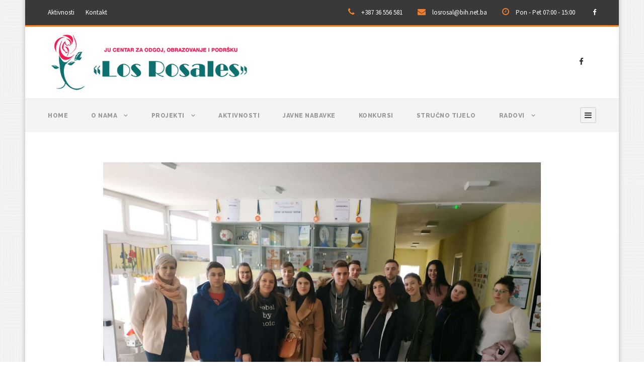

--- FILE ---
content_type: text/html; charset=UTF-8
request_url: https://los-rosales.com/clanovi-mreze-vijeca-ucenika-hnk-u-posjeti-centru/
body_size: 67591
content:
<!DOCTYPE html>
<html lang="en-US" class="no-js">
<head>
	<meta charset="UTF-8">
	<meta name="viewport" content="width=device-width, initial-scale=1">
	<link rel="profile" href="https://gmpg.org/xfn/11">
	<link rel="pingback" href="https://los-rosales.com/xmlrpc.php">
	<title>Članovi Mreže vijeća učenika HNK u posjeti Centru &#8211; Los Rosales</title>
<meta name='robots' content='max-image-preview:large' />
<link rel='dns-prefetch' href='//maps.google.com' />
<link rel='dns-prefetch' href='//fonts.googleapis.com' />
<link rel="alternate" type="application/rss+xml" title="Los Rosales &raquo; Feed" href="https://los-rosales.com/feed/" />
<link rel="alternate" type="application/rss+xml" title="Los Rosales &raquo; Comments Feed" href="https://los-rosales.com/comments/feed/" />
<link rel="alternate" title="oEmbed (JSON)" type="application/json+oembed" href="https://los-rosales.com/wp-json/oembed/1.0/embed?url=https%3A%2F%2Flos-rosales.com%2Fclanovi-mreze-vijeca-ucenika-hnk-u-posjeti-centru%2F" />
<link rel="alternate" title="oEmbed (XML)" type="text/xml+oembed" href="https://los-rosales.com/wp-json/oembed/1.0/embed?url=https%3A%2F%2Flos-rosales.com%2Fclanovi-mreze-vijeca-ucenika-hnk-u-posjeti-centru%2F&#038;format=xml" />
<style id='wp-img-auto-sizes-contain-inline-css' type='text/css'>
img:is([sizes=auto i],[sizes^="auto," i]){contain-intrinsic-size:3000px 1500px}
/*# sourceURL=wp-img-auto-sizes-contain-inline-css */
</style>
<style id='wp-emoji-styles-inline-css' type='text/css'>

	img.wp-smiley, img.emoji {
		display: inline !important;
		border: none !important;
		box-shadow: none !important;
		height: 1em !important;
		width: 1em !important;
		margin: 0 0.07em !important;
		vertical-align: -0.1em !important;
		background: none !important;
		padding: 0 !important;
	}
/*# sourceURL=wp-emoji-styles-inline-css */
</style>
<style id='wp-block-library-inline-css' type='text/css'>
:root{--wp-block-synced-color:#7a00df;--wp-block-synced-color--rgb:122,0,223;--wp-bound-block-color:var(--wp-block-synced-color);--wp-editor-canvas-background:#ddd;--wp-admin-theme-color:#007cba;--wp-admin-theme-color--rgb:0,124,186;--wp-admin-theme-color-darker-10:#006ba1;--wp-admin-theme-color-darker-10--rgb:0,107,160.5;--wp-admin-theme-color-darker-20:#005a87;--wp-admin-theme-color-darker-20--rgb:0,90,135;--wp-admin-border-width-focus:2px}@media (min-resolution:192dpi){:root{--wp-admin-border-width-focus:1.5px}}.wp-element-button{cursor:pointer}:root .has-very-light-gray-background-color{background-color:#eee}:root .has-very-dark-gray-background-color{background-color:#313131}:root .has-very-light-gray-color{color:#eee}:root .has-very-dark-gray-color{color:#313131}:root .has-vivid-green-cyan-to-vivid-cyan-blue-gradient-background{background:linear-gradient(135deg,#00d084,#0693e3)}:root .has-purple-crush-gradient-background{background:linear-gradient(135deg,#34e2e4,#4721fb 50%,#ab1dfe)}:root .has-hazy-dawn-gradient-background{background:linear-gradient(135deg,#faaca8,#dad0ec)}:root .has-subdued-olive-gradient-background{background:linear-gradient(135deg,#fafae1,#67a671)}:root .has-atomic-cream-gradient-background{background:linear-gradient(135deg,#fdd79a,#004a59)}:root .has-nightshade-gradient-background{background:linear-gradient(135deg,#330968,#31cdcf)}:root .has-midnight-gradient-background{background:linear-gradient(135deg,#020381,#2874fc)}:root{--wp--preset--font-size--normal:16px;--wp--preset--font-size--huge:42px}.has-regular-font-size{font-size:1em}.has-larger-font-size{font-size:2.625em}.has-normal-font-size{font-size:var(--wp--preset--font-size--normal)}.has-huge-font-size{font-size:var(--wp--preset--font-size--huge)}.has-text-align-center{text-align:center}.has-text-align-left{text-align:left}.has-text-align-right{text-align:right}.has-fit-text{white-space:nowrap!important}#end-resizable-editor-section{display:none}.aligncenter{clear:both}.items-justified-left{justify-content:flex-start}.items-justified-center{justify-content:center}.items-justified-right{justify-content:flex-end}.items-justified-space-between{justify-content:space-between}.screen-reader-text{border:0;clip-path:inset(50%);height:1px;margin:-1px;overflow:hidden;padding:0;position:absolute;width:1px;word-wrap:normal!important}.screen-reader-text:focus{background-color:#ddd;clip-path:none;color:#444;display:block;font-size:1em;height:auto;left:5px;line-height:normal;padding:15px 23px 14px;text-decoration:none;top:5px;width:auto;z-index:100000}html :where(.has-border-color){border-style:solid}html :where([style*=border-top-color]){border-top-style:solid}html :where([style*=border-right-color]){border-right-style:solid}html :where([style*=border-bottom-color]){border-bottom-style:solid}html :where([style*=border-left-color]){border-left-style:solid}html :where([style*=border-width]){border-style:solid}html :where([style*=border-top-width]){border-top-style:solid}html :where([style*=border-right-width]){border-right-style:solid}html :where([style*=border-bottom-width]){border-bottom-style:solid}html :where([style*=border-left-width]){border-left-style:solid}html :where(img[class*=wp-image-]){height:auto;max-width:100%}:where(figure){margin:0 0 1em}html :where(.is-position-sticky){--wp-admin--admin-bar--position-offset:var(--wp-admin--admin-bar--height,0px)}@media screen and (max-width:600px){html :where(.is-position-sticky){--wp-admin--admin-bar--position-offset:0px}}

/*# sourceURL=wp-block-library-inline-css */
</style><style id='global-styles-inline-css' type='text/css'>
:root{--wp--preset--aspect-ratio--square: 1;--wp--preset--aspect-ratio--4-3: 4/3;--wp--preset--aspect-ratio--3-4: 3/4;--wp--preset--aspect-ratio--3-2: 3/2;--wp--preset--aspect-ratio--2-3: 2/3;--wp--preset--aspect-ratio--16-9: 16/9;--wp--preset--aspect-ratio--9-16: 9/16;--wp--preset--color--black: #000000;--wp--preset--color--cyan-bluish-gray: #abb8c3;--wp--preset--color--white: #ffffff;--wp--preset--color--pale-pink: #f78da7;--wp--preset--color--vivid-red: #cf2e2e;--wp--preset--color--luminous-vivid-orange: #ff6900;--wp--preset--color--luminous-vivid-amber: #fcb900;--wp--preset--color--light-green-cyan: #7bdcb5;--wp--preset--color--vivid-green-cyan: #00d084;--wp--preset--color--pale-cyan-blue: #8ed1fc;--wp--preset--color--vivid-cyan-blue: #0693e3;--wp--preset--color--vivid-purple: #9b51e0;--wp--preset--gradient--vivid-cyan-blue-to-vivid-purple: linear-gradient(135deg,rgb(6,147,227) 0%,rgb(155,81,224) 100%);--wp--preset--gradient--light-green-cyan-to-vivid-green-cyan: linear-gradient(135deg,rgb(122,220,180) 0%,rgb(0,208,130) 100%);--wp--preset--gradient--luminous-vivid-amber-to-luminous-vivid-orange: linear-gradient(135deg,rgb(252,185,0) 0%,rgb(255,105,0) 100%);--wp--preset--gradient--luminous-vivid-orange-to-vivid-red: linear-gradient(135deg,rgb(255,105,0) 0%,rgb(207,46,46) 100%);--wp--preset--gradient--very-light-gray-to-cyan-bluish-gray: linear-gradient(135deg,rgb(238,238,238) 0%,rgb(169,184,195) 100%);--wp--preset--gradient--cool-to-warm-spectrum: linear-gradient(135deg,rgb(74,234,220) 0%,rgb(151,120,209) 20%,rgb(207,42,186) 40%,rgb(238,44,130) 60%,rgb(251,105,98) 80%,rgb(254,248,76) 100%);--wp--preset--gradient--blush-light-purple: linear-gradient(135deg,rgb(255,206,236) 0%,rgb(152,150,240) 100%);--wp--preset--gradient--blush-bordeaux: linear-gradient(135deg,rgb(254,205,165) 0%,rgb(254,45,45) 50%,rgb(107,0,62) 100%);--wp--preset--gradient--luminous-dusk: linear-gradient(135deg,rgb(255,203,112) 0%,rgb(199,81,192) 50%,rgb(65,88,208) 100%);--wp--preset--gradient--pale-ocean: linear-gradient(135deg,rgb(255,245,203) 0%,rgb(182,227,212) 50%,rgb(51,167,181) 100%);--wp--preset--gradient--electric-grass: linear-gradient(135deg,rgb(202,248,128) 0%,rgb(113,206,126) 100%);--wp--preset--gradient--midnight: linear-gradient(135deg,rgb(2,3,129) 0%,rgb(40,116,252) 100%);--wp--preset--font-size--small: 13px;--wp--preset--font-size--medium: 20px;--wp--preset--font-size--large: 36px;--wp--preset--font-size--x-large: 42px;--wp--preset--spacing--20: 0.44rem;--wp--preset--spacing--30: 0.67rem;--wp--preset--spacing--40: 1rem;--wp--preset--spacing--50: 1.5rem;--wp--preset--spacing--60: 2.25rem;--wp--preset--spacing--70: 3.38rem;--wp--preset--spacing--80: 5.06rem;--wp--preset--shadow--natural: 6px 6px 9px rgba(0, 0, 0, 0.2);--wp--preset--shadow--deep: 12px 12px 50px rgba(0, 0, 0, 0.4);--wp--preset--shadow--sharp: 6px 6px 0px rgba(0, 0, 0, 0.2);--wp--preset--shadow--outlined: 6px 6px 0px -3px rgb(255, 255, 255), 6px 6px rgb(0, 0, 0);--wp--preset--shadow--crisp: 6px 6px 0px rgb(0, 0, 0);}:where(.is-layout-flex){gap: 0.5em;}:where(.is-layout-grid){gap: 0.5em;}body .is-layout-flex{display: flex;}.is-layout-flex{flex-wrap: wrap;align-items: center;}.is-layout-flex > :is(*, div){margin: 0;}body .is-layout-grid{display: grid;}.is-layout-grid > :is(*, div){margin: 0;}:where(.wp-block-columns.is-layout-flex){gap: 2em;}:where(.wp-block-columns.is-layout-grid){gap: 2em;}:where(.wp-block-post-template.is-layout-flex){gap: 1.25em;}:where(.wp-block-post-template.is-layout-grid){gap: 1.25em;}.has-black-color{color: var(--wp--preset--color--black) !important;}.has-cyan-bluish-gray-color{color: var(--wp--preset--color--cyan-bluish-gray) !important;}.has-white-color{color: var(--wp--preset--color--white) !important;}.has-pale-pink-color{color: var(--wp--preset--color--pale-pink) !important;}.has-vivid-red-color{color: var(--wp--preset--color--vivid-red) !important;}.has-luminous-vivid-orange-color{color: var(--wp--preset--color--luminous-vivid-orange) !important;}.has-luminous-vivid-amber-color{color: var(--wp--preset--color--luminous-vivid-amber) !important;}.has-light-green-cyan-color{color: var(--wp--preset--color--light-green-cyan) !important;}.has-vivid-green-cyan-color{color: var(--wp--preset--color--vivid-green-cyan) !important;}.has-pale-cyan-blue-color{color: var(--wp--preset--color--pale-cyan-blue) !important;}.has-vivid-cyan-blue-color{color: var(--wp--preset--color--vivid-cyan-blue) !important;}.has-vivid-purple-color{color: var(--wp--preset--color--vivid-purple) !important;}.has-black-background-color{background-color: var(--wp--preset--color--black) !important;}.has-cyan-bluish-gray-background-color{background-color: var(--wp--preset--color--cyan-bluish-gray) !important;}.has-white-background-color{background-color: var(--wp--preset--color--white) !important;}.has-pale-pink-background-color{background-color: var(--wp--preset--color--pale-pink) !important;}.has-vivid-red-background-color{background-color: var(--wp--preset--color--vivid-red) !important;}.has-luminous-vivid-orange-background-color{background-color: var(--wp--preset--color--luminous-vivid-orange) !important;}.has-luminous-vivid-amber-background-color{background-color: var(--wp--preset--color--luminous-vivid-amber) !important;}.has-light-green-cyan-background-color{background-color: var(--wp--preset--color--light-green-cyan) !important;}.has-vivid-green-cyan-background-color{background-color: var(--wp--preset--color--vivid-green-cyan) !important;}.has-pale-cyan-blue-background-color{background-color: var(--wp--preset--color--pale-cyan-blue) !important;}.has-vivid-cyan-blue-background-color{background-color: var(--wp--preset--color--vivid-cyan-blue) !important;}.has-vivid-purple-background-color{background-color: var(--wp--preset--color--vivid-purple) !important;}.has-black-border-color{border-color: var(--wp--preset--color--black) !important;}.has-cyan-bluish-gray-border-color{border-color: var(--wp--preset--color--cyan-bluish-gray) !important;}.has-white-border-color{border-color: var(--wp--preset--color--white) !important;}.has-pale-pink-border-color{border-color: var(--wp--preset--color--pale-pink) !important;}.has-vivid-red-border-color{border-color: var(--wp--preset--color--vivid-red) !important;}.has-luminous-vivid-orange-border-color{border-color: var(--wp--preset--color--luminous-vivid-orange) !important;}.has-luminous-vivid-amber-border-color{border-color: var(--wp--preset--color--luminous-vivid-amber) !important;}.has-light-green-cyan-border-color{border-color: var(--wp--preset--color--light-green-cyan) !important;}.has-vivid-green-cyan-border-color{border-color: var(--wp--preset--color--vivid-green-cyan) !important;}.has-pale-cyan-blue-border-color{border-color: var(--wp--preset--color--pale-cyan-blue) !important;}.has-vivid-cyan-blue-border-color{border-color: var(--wp--preset--color--vivid-cyan-blue) !important;}.has-vivid-purple-border-color{border-color: var(--wp--preset--color--vivid-purple) !important;}.has-vivid-cyan-blue-to-vivid-purple-gradient-background{background: var(--wp--preset--gradient--vivid-cyan-blue-to-vivid-purple) !important;}.has-light-green-cyan-to-vivid-green-cyan-gradient-background{background: var(--wp--preset--gradient--light-green-cyan-to-vivid-green-cyan) !important;}.has-luminous-vivid-amber-to-luminous-vivid-orange-gradient-background{background: var(--wp--preset--gradient--luminous-vivid-amber-to-luminous-vivid-orange) !important;}.has-luminous-vivid-orange-to-vivid-red-gradient-background{background: var(--wp--preset--gradient--luminous-vivid-orange-to-vivid-red) !important;}.has-very-light-gray-to-cyan-bluish-gray-gradient-background{background: var(--wp--preset--gradient--very-light-gray-to-cyan-bluish-gray) !important;}.has-cool-to-warm-spectrum-gradient-background{background: var(--wp--preset--gradient--cool-to-warm-spectrum) !important;}.has-blush-light-purple-gradient-background{background: var(--wp--preset--gradient--blush-light-purple) !important;}.has-blush-bordeaux-gradient-background{background: var(--wp--preset--gradient--blush-bordeaux) !important;}.has-luminous-dusk-gradient-background{background: var(--wp--preset--gradient--luminous-dusk) !important;}.has-pale-ocean-gradient-background{background: var(--wp--preset--gradient--pale-ocean) !important;}.has-electric-grass-gradient-background{background: var(--wp--preset--gradient--electric-grass) !important;}.has-midnight-gradient-background{background: var(--wp--preset--gradient--midnight) !important;}.has-small-font-size{font-size: var(--wp--preset--font-size--small) !important;}.has-medium-font-size{font-size: var(--wp--preset--font-size--medium) !important;}.has-large-font-size{font-size: var(--wp--preset--font-size--large) !important;}.has-x-large-font-size{font-size: var(--wp--preset--font-size--x-large) !important;}
/*# sourceURL=global-styles-inline-css */
</style>

<style id='classic-theme-styles-inline-css' type='text/css'>
/*! This file is auto-generated */
.wp-block-button__link{color:#fff;background-color:#32373c;border-radius:9999px;box-shadow:none;text-decoration:none;padding:calc(.667em + 2px) calc(1.333em + 2px);font-size:1.125em}.wp-block-file__button{background:#32373c;color:#fff;text-decoration:none}
/*# sourceURL=/wp-includes/css/classic-themes.min.css */
</style>
<link rel='stylesheet' id='contact-form-7-css' href='https://los-rosales.com/wp-content/plugins/contact-form-7/includes/css/styles.css?ver=6.1.2' type='text/css' media='all' />
<link rel='stylesheet' id='gdlr-core-google-font-css' href='https://fonts.googleapis.com/css?family=Raleway%3A100%2C100italic%2C200%2C200italic%2C300%2C300italic%2Cregular%2Citalic%2C500%2C500italic%2C600%2C600italic%2C700%2C700italic%2C800%2C800italic%2C900%2C900italic%7CSource+Sans+Pro%3A200%2C200italic%2C300%2C300italic%2Cregular%2Citalic%2C600%2C600italic%2C700%2C700italic%2C900%2C900italic&#038;subset=latin%2Clatin-ext%2Ccyrillic%2Ccyrillic-ext%2Cgreek%2Cgreek-ext%2Cvietnamese&#038;ver=6.9' type='text/css' media='all' />
<link rel='stylesheet' id='font-awesome-css' href='https://los-rosales.com/wp-content/plugins/goodlayers-core/plugins/fontawesome/font-awesome.css?ver=6.9' type='text/css' media='all' />
<link rel='stylesheet' id='elegant-font-css' href='https://los-rosales.com/wp-content/plugins/goodlayers-core/plugins/elegant/elegant-font.css?ver=6.9' type='text/css' media='all' />
<link rel='stylesheet' id='gdlr-core-plugin-css' href='https://los-rosales.com/wp-content/plugins/goodlayers-core/plugins/style.css?ver=1759821732' type='text/css' media='all' />
<link rel='stylesheet' id='gdlr-core-page-builder-css' href='https://los-rosales.com/wp-content/plugins/goodlayers-core/include/css/page-builder.css?ver=6.9' type='text/css' media='all' />
<link rel='stylesheet' id='rs-plugin-settings-css' href='https://los-rosales.com/wp-content/plugins/revslider/public/assets/css/rs6.css?ver=6.4.3' type='text/css' media='all' />
<style id='rs-plugin-settings-inline-css' type='text/css'>
#rs-demo-id {}
/*# sourceURL=rs-plugin-settings-inline-css */
</style>
<link rel='stylesheet' id='wpgmp-frontend-css' href='https://los-rosales.com/wp-content/plugins/wp-google-map-plugin/assets/css/wpgmp_all_frontend.css?ver=4.8.5' type='text/css' media='all' />
<link rel='stylesheet' id='infinite-style-core-css' href='https://los-rosales.com/wp-content/themes/infinite/css/style-core.css?ver=6.9' type='text/css' media='all' />
<link rel='stylesheet' id='infinite-custom-style-css' href='https://los-rosales.com/wp-content/uploads/gdlr-style-custom.css?1759821732&#038;ver=6.9' type='text/css' media='all' />
<link rel='stylesheet' id='infinite-child-theme-style-css' href='https://los-rosales.com/wp-content/themes/infinite-child/style.css?ver=6.9' type='text/css' media='all' />
<script type="text/javascript" src="https://los-rosales.com/wp-includes/js/jquery/jquery.min.js?ver=3.7.1" id="jquery-core-js"></script>
<script type="text/javascript" src="https://los-rosales.com/wp-includes/js/jquery/jquery-migrate.min.js?ver=3.4.1" id="jquery-migrate-js"></script>
<script type="text/javascript" src="https://los-rosales.com/wp-content/plugins/revslider/public/assets/js/rbtools.min.js?ver=6.4.3" id="tp-tools-js"></script>
<script type="text/javascript" src="https://los-rosales.com/wp-content/plugins/revslider/public/assets/js/rs6.min.js?ver=6.4.3" id="revmin-js"></script>
<link rel="https://api.w.org/" href="https://los-rosales.com/wp-json/" /><link rel="alternate" title="JSON" type="application/json" href="https://los-rosales.com/wp-json/wp/v2/posts/3119" /><link rel="EditURI" type="application/rsd+xml" title="RSD" href="https://los-rosales.com/xmlrpc.php?rsd" />
<meta name="generator" content="WordPress 6.9" />
<link rel="canonical" href="https://los-rosales.com/clanovi-mreze-vijeca-ucenika-hnk-u-posjeti-centru/" />
<link rel='shortlink' href='https://los-rosales.com/?p=3119' />
<meta name="generator" content="Powered by Slider Revolution 6.4.3 - responsive, Mobile-Friendly Slider Plugin for WordPress with comfortable drag and drop interface." />
<script type="text/javascript">function setREVStartSize(e){
			//window.requestAnimationFrame(function() {				 
				window.RSIW = window.RSIW===undefined ? window.innerWidth : window.RSIW;	
				window.RSIH = window.RSIH===undefined ? window.innerHeight : window.RSIH;	
				try {								
					var pw = document.getElementById(e.c).parentNode.offsetWidth,
						newh;
					pw = pw===0 || isNaN(pw) ? window.RSIW : pw;
					e.tabw = e.tabw===undefined ? 0 : parseInt(e.tabw);
					e.thumbw = e.thumbw===undefined ? 0 : parseInt(e.thumbw);
					e.tabh = e.tabh===undefined ? 0 : parseInt(e.tabh);
					e.thumbh = e.thumbh===undefined ? 0 : parseInt(e.thumbh);
					e.tabhide = e.tabhide===undefined ? 0 : parseInt(e.tabhide);
					e.thumbhide = e.thumbhide===undefined ? 0 : parseInt(e.thumbhide);
					e.mh = e.mh===undefined || e.mh=="" || e.mh==="auto" ? 0 : parseInt(e.mh,0);		
					if(e.layout==="fullscreen" || e.l==="fullscreen") 						
						newh = Math.max(e.mh,window.RSIH);					
					else{					
						e.gw = Array.isArray(e.gw) ? e.gw : [e.gw];
						for (var i in e.rl) if (e.gw[i]===undefined || e.gw[i]===0) e.gw[i] = e.gw[i-1];					
						e.gh = e.el===undefined || e.el==="" || (Array.isArray(e.el) && e.el.length==0)? e.gh : e.el;
						e.gh = Array.isArray(e.gh) ? e.gh : [e.gh];
						for (var i in e.rl) if (e.gh[i]===undefined || e.gh[i]===0) e.gh[i] = e.gh[i-1];
											
						var nl = new Array(e.rl.length),
							ix = 0,						
							sl;					
						e.tabw = e.tabhide>=pw ? 0 : e.tabw;
						e.thumbw = e.thumbhide>=pw ? 0 : e.thumbw;
						e.tabh = e.tabhide>=pw ? 0 : e.tabh;
						e.thumbh = e.thumbhide>=pw ? 0 : e.thumbh;					
						for (var i in e.rl) nl[i] = e.rl[i]<window.RSIW ? 0 : e.rl[i];
						sl = nl[0];									
						for (var i in nl) if (sl>nl[i] && nl[i]>0) { sl = nl[i]; ix=i;}															
						var m = pw>(e.gw[ix]+e.tabw+e.thumbw) ? 1 : (pw-(e.tabw+e.thumbw)) / (e.gw[ix]);					
						newh =  (e.gh[ix] * m) + (e.tabh + e.thumbh);
					}				
					if(window.rs_init_css===undefined) window.rs_init_css = document.head.appendChild(document.createElement("style"));					
					document.getElementById(e.c).height = newh+"px";
					window.rs_init_css.innerHTML += "#"+e.c+"_wrapper { height: "+newh+"px }";				
				} catch(e){
					console.log("Failure at Presize of Slider:" + e)
				}					   
			//});
		  };</script>
</head>

<body class="wp-singular post-template-default single single-post postid-3119 single-format-standard wp-theme-infinite wp-child-theme-infinite-child gdlr-core-body infinite-body infinite-body-front infinite-boxed infinite-boxed-border infinite-background-pattern  infinite-with-sticky-navigation  infinite-blog-style-1  infinite-blockquote-style-1 gdlr-core-link-to-lightbox" data-home-url="https://los-rosales.com/" >
<div class="infinite-mobile-header-wrap" ><div class="infinite-mobile-header infinite-header-background infinite-style-slide infinite-sticky-mobile-navigation " id="infinite-mobile-header" ><div class="infinite-mobile-header-container infinite-container clearfix" ><div class="infinite-logo  infinite-item-pdlr"><div class="infinite-logo-inner"><a class="" href="https://los-rosales.com/" ><img src="https://los-rosales.com/wp-content/uploads/2025/10/logo.png" alt="" width="512" height="145" title="logo" /></a></div></div><div class="infinite-mobile-menu-right" ><div class="infinite-mobile-menu" ><a class="infinite-mm-menu-button infinite-mobile-menu-button infinite-mobile-button-hamburger-with-border" href="#infinite-mobile-menu" ><i class="fa fa-bars" ></i></a><div class="infinite-mm-menu-wrap infinite-navigation-font" id="infinite-mobile-menu" data-slide="right" ><ul id="menu-main-navigation" class="m-menu"><li class="menu-item menu-item-type-post_type menu-item-object-page menu-item-home menu-item-1284"><a href="https://los-rosales.com/">Home</a></li>
<li class="menu-item menu-item-type-post_type menu-item-object-page menu-item-has-children menu-item-1422"><a href="https://los-rosales.com/o-nama/">O nama</a>
<ul class="sub-menu">
	<li class="menu-item menu-item-type-custom menu-item-object-custom menu-item-has-children menu-item-1562"><a href="#">Sadržaji</a>
	<ul class="sub-menu">
		<li class="menu-item menu-item-type-post_type menu-item-object-page menu-item-1599"><a href="https://los-rosales.com/vrtic-kolibri/">Vrtić Kolibri</a></li>
		<li class="menu-item menu-item-type-post_type menu-item-object-page menu-item-1563"><a href="https://los-rosales.com/osnovna-skola/">Osnovna škola</a></li>
		<li class="menu-item menu-item-type-post_type menu-item-object-page menu-item-has-children menu-item-1601"><a href="https://los-rosales.com/radionice/">Radionice</a>
		<ul class="sub-menu">
			<li class="menu-item menu-item-type-post_type menu-item-object-page menu-item-1605"><a href="https://los-rosales.com/radionice/radionica-duga/">Radionica Duga</a></li>
			<li class="menu-item menu-item-type-post_type menu-item-object-page menu-item-1606"><a href="https://los-rosales.com/radionice/radionica-amfora/">Radionica Amfora</a></li>
			<li class="menu-item menu-item-type-post_type menu-item-object-page menu-item-1604"><a href="https://los-rosales.com/radionice/radionica-maslacak/">Radionica Maslačak</a></li>
			<li class="menu-item menu-item-type-post_type menu-item-object-page menu-item-1603"><a href="https://los-rosales.com/radionice/radionica-oaza/">Radionica Oaza</a></li>
			<li class="menu-item menu-item-type-post_type menu-item-object-page menu-item-1602"><a href="https://los-rosales.com/radionice/radionica-ruza/">Radionica Ruža</a></li>
		</ul>
</li>
		<li class="menu-item menu-item-type-post_type menu-item-object-page menu-item-1600"><a href="https://los-rosales.com/rezidentni-smjestaj-liman/">Rezidentni smještaj Liman</a></li>
	</ul>
</li>
	<li class="menu-item menu-item-type-post_type menu-item-object-page menu-item-1465"><a href="https://los-rosales.com/o-nama/bankovni-racuni/">Bankovni računi</a></li>
	<li class="menu-item menu-item-type-post_type menu-item-object-page menu-item-1464"><a href="https://los-rosales.com/o-nama/misija-i-vizija-centra/">Misija i vizija Centra</a></li>
	<li class="menu-item menu-item-type-post_type menu-item-object-page menu-item-1463"><a href="https://los-rosales.com/o-nama/zadaci-u-radu-centra/">Zadaci u radu Centra</a></li>
	<li class="menu-item menu-item-type-post_type menu-item-object-page menu-item-1462"><a href="https://los-rosales.com/o-nama/ciljevi-rada-centra/">Ciljevi rada Centra</a></li>
	<li class="menu-item menu-item-type-post_type menu-item-object-page menu-item-1444"><a href="https://los-rosales.com/roditeljski-kutak/">Roditelji</a></li>
	<li class="menu-item menu-item-type-post_type menu-item-object-page menu-item-1425"><a href="https://los-rosales.com/kontakt/">Kontakt</a></li>
</ul>
</li>
<li class="menu-item menu-item-type-post_type menu-item-object-page menu-item-has-children menu-item-4932"><a href="https://los-rosales.com/projekti/">Projekti</a>
<ul class="sub-menu">
	<li class="menu-item menu-item-type-taxonomy menu-item-object-category menu-item-4995"><a href="https://los-rosales.com/category/inclusive-play/">Inclusive play</a></li>
</ul>
</li>
<li class="menu-item menu-item-type-post_type menu-item-object-page menu-item-1452"><a href="https://los-rosales.com/aktivnosti-centra/">Aktivnosti</a></li>
<li class="menu-item menu-item-type-post_type menu-item-object-page menu-item-4818"><a href="https://los-rosales.com/javne-nabavke/">Javne nabavke</a></li>
<li class="menu-item menu-item-type-post_type menu-item-object-page menu-item-4819"><a href="https://los-rosales.com/konkursi/">Konkursi</a></li>
<li class="menu-item menu-item-type-post_type menu-item-object-page menu-item-7967"><a href="https://los-rosales.com/strucno-tijelo/">Stručno tijelo</a></li>
<li class="menu-item menu-item-type-post_type menu-item-object-page menu-item-has-children menu-item-1487"><a href="https://los-rosales.com/radovi-korisnika/">Radovi</a>
<ul class="sub-menu">
	<li class="menu-item menu-item-type-post_type menu-item-object-page menu-item-1663"><a href="https://los-rosales.com/radovi-korisnika/radovi-iz-radionice/">Radovi iz radionice</a></li>
	<li class="menu-item menu-item-type-post_type menu-item-object-page menu-item-1662"><a href="https://los-rosales.com/radovi-korisnika/radovi-iz-skole/">Radovi iz škole</a></li>
</ul>
</li>
</ul></div></div></div></div></div></div><div class="infinite-body-outer-wrapper ">
		<div class="infinite-body-wrapper clearfix ">
	<div class="infinite-top-bar" ><div class="infinite-top-bar-background" ></div><div class="infinite-top-bar-container infinite-container " ><div class="infinite-top-bar-container-inner clearfix" ><div class="infinite-top-bar-left infinite-item-pdlr"><div class="infinite-top-bar-left-text"><a href="http://los-rosales.com/aktivnosti-centra/" style="margin-right: 19px;">Aktivnosti</a> <a href="http://los-rosales.com/kontakt/" style="margin-right: 19px;">Kontakt</a></div></div><div class="infinite-top-bar-right infinite-item-pdlr"><div class="infinite-top-bar-right-text"><i class="fa fa-phone" style="font-size: 16px ;color: #ef7f2c ;margin-right: 10px ;"  ></i> +387 36 556 581 <i class="fa fa-envelope" style="font-size: 16px ;color: #ef7f2c ;margin-left: 27px ;margin-right: 10px ;"  ></i> losrosal@bih.net.ba <i class="fa fa-clock-o" style="font-size: 16px ;color: #ef7f2c ;margin-left: 27px ;margin-right: 10px ;"  ></i> Pon - Pet 07:00 - 15:00</div><div class="infinite-top-bar-right-social" ><a href="https://www.facebook.com/Centar-za-djecu-i-omladinu-sa-posebnim-potrebama-Los-Rosales-221429971324769/" target="_blank" class="infinite-top-bar-social-icon" title="facebook" ><i class="fa fa-facebook" ></i></a></div></div></div></div></div>	
<header class="infinite-header-wrap infinite-header-style-bar infinite-header-background  infinite-style-left" >
	<div class="infinite-header-container clearfix  infinite-container">
		<div class="infinite-header-container-inner">
		<div class="infinite-logo  infinite-item-pdlr"><div class="infinite-logo-inner"><a class="" href="https://los-rosales.com/" ><img src="https://los-rosales.com/wp-content/uploads/2025/10/logo.png" alt="" width="512" height="145" title="logo" /></a></div></div><div class="infinite-logo-right-text infinite-item-pdlr" ><a href="https://www.facebook.com/Centar-za-djecu-i-omladinu-sa-posebnim-potrebama-Los-Rosales-221429971324769/" target="_blank" ><i class="fa fa-facebook" style="font-size: 15px ;color: #2c2c2c ;margin-right: 25px ;"  ></i></a>
</div>		</div>
	</div>
</header><!-- header -->
<div class="infinite-navigation-bar-wrap  infinite-style-solid infinite-sticky-navigation infinite-sticky-navigation-height infinite-style-left infinite-style-slide" >
	<div class="infinite-navigation-background" ></div>
	<div class="infinite-navigation-container clearfix  infinite-container">
				<div class="infinite-navigation infinite-item-pdlr clearfix infinite-navigation-submenu-indicator " >
		<div class="infinite-main-menu" id="infinite-main-menu" ><ul id="menu-main-navigation-1" class="sf-menu"><li  class="menu-item menu-item-type-post_type menu-item-object-page menu-item-home menu-item-1284 infinite-normal-menu"><a href="https://los-rosales.com/">Home</a></li>
<li  class="menu-item menu-item-type-post_type menu-item-object-page menu-item-has-children menu-item-1422 infinite-normal-menu"><a href="https://los-rosales.com/o-nama/" class="sf-with-ul-pre">O nama</a>
<ul class="sub-menu">
	<li  class="menu-item menu-item-type-custom menu-item-object-custom menu-item-has-children menu-item-1562" data-size="60"><a href="#" class="sf-with-ul-pre">Sadržaji</a>
	<ul class="sub-menu">
		<li  class="menu-item menu-item-type-post_type menu-item-object-page menu-item-1599"><a href="https://los-rosales.com/vrtic-kolibri/">Vrtić Kolibri</a></li>
		<li  class="menu-item menu-item-type-post_type menu-item-object-page menu-item-1563"><a href="https://los-rosales.com/osnovna-skola/">Osnovna škola</a></li>
		<li  class="menu-item menu-item-type-post_type menu-item-object-page menu-item-has-children menu-item-1601"><a href="https://los-rosales.com/radionice/" class="sf-with-ul-pre">Radionice</a>
		<ul class="sub-menu">
			<li  class="menu-item menu-item-type-post_type menu-item-object-page menu-item-1605"><a href="https://los-rosales.com/radionice/radionica-duga/">Radionica Duga</a></li>
			<li  class="menu-item menu-item-type-post_type menu-item-object-page menu-item-1606"><a href="https://los-rosales.com/radionice/radionica-amfora/">Radionica Amfora</a></li>
			<li  class="menu-item menu-item-type-post_type menu-item-object-page menu-item-1604"><a href="https://los-rosales.com/radionice/radionica-maslacak/">Radionica Maslačak</a></li>
			<li  class="menu-item menu-item-type-post_type menu-item-object-page menu-item-1603"><a href="https://los-rosales.com/radionice/radionica-oaza/">Radionica Oaza</a></li>
			<li  class="menu-item menu-item-type-post_type menu-item-object-page menu-item-1602"><a href="https://los-rosales.com/radionice/radionica-ruza/">Radionica Ruža</a></li>
		</ul>
</li>
		<li  class="menu-item menu-item-type-post_type menu-item-object-page menu-item-1600"><a href="https://los-rosales.com/rezidentni-smjestaj-liman/">Rezidentni smještaj Liman</a></li>
	</ul>
</li>
	<li  class="menu-item menu-item-type-post_type menu-item-object-page menu-item-1465" data-size="60"><a href="https://los-rosales.com/o-nama/bankovni-racuni/">Bankovni računi</a></li>
	<li  class="menu-item menu-item-type-post_type menu-item-object-page menu-item-1464" data-size="60"><a href="https://los-rosales.com/o-nama/misija-i-vizija-centra/">Misija i vizija Centra</a></li>
	<li  class="menu-item menu-item-type-post_type menu-item-object-page menu-item-1463" data-size="60"><a href="https://los-rosales.com/o-nama/zadaci-u-radu-centra/">Zadaci u radu Centra</a></li>
	<li  class="menu-item menu-item-type-post_type menu-item-object-page menu-item-1462" data-size="60"><a href="https://los-rosales.com/o-nama/ciljevi-rada-centra/">Ciljevi rada Centra</a></li>
	<li  class="menu-item menu-item-type-post_type menu-item-object-page menu-item-1444" data-size="60"><a href="https://los-rosales.com/roditeljski-kutak/">Roditelji</a></li>
	<li  class="menu-item menu-item-type-post_type menu-item-object-page menu-item-1425" data-size="60"><a href="https://los-rosales.com/kontakt/">Kontakt</a></li>
</ul>
</li>
<li  class="menu-item menu-item-type-post_type menu-item-object-page menu-item-has-children menu-item-4932 infinite-normal-menu"><a href="https://los-rosales.com/projekti/" class="sf-with-ul-pre">Projekti</a>
<ul class="sub-menu">
	<li  class="menu-item menu-item-type-taxonomy menu-item-object-category menu-item-4995" data-size="60"><a href="https://los-rosales.com/category/inclusive-play/">Inclusive play</a></li>
</ul>
</li>
<li  class="menu-item menu-item-type-post_type menu-item-object-page menu-item-1452 infinite-normal-menu"><a href="https://los-rosales.com/aktivnosti-centra/">Aktivnosti</a></li>
<li  class="menu-item menu-item-type-post_type menu-item-object-page menu-item-4818 infinite-normal-menu"><a href="https://los-rosales.com/javne-nabavke/">Javne nabavke</a></li>
<li  class="menu-item menu-item-type-post_type menu-item-object-page menu-item-4819 infinite-normal-menu"><a href="https://los-rosales.com/konkursi/">Konkursi</a></li>
<li  class="menu-item menu-item-type-post_type menu-item-object-page menu-item-7967 infinite-normal-menu"><a href="https://los-rosales.com/strucno-tijelo/">Stručno tijelo</a></li>
<li  class="menu-item menu-item-type-post_type menu-item-object-page menu-item-has-children menu-item-1487 infinite-normal-menu"><a href="https://los-rosales.com/radovi-korisnika/" class="sf-with-ul-pre">Radovi</a>
<ul class="sub-menu">
	<li  class="menu-item menu-item-type-post_type menu-item-object-page menu-item-1663" data-size="60"><a href="https://los-rosales.com/radovi-korisnika/radovi-iz-radionice/">Radovi iz radionice</a></li>
	<li  class="menu-item menu-item-type-post_type menu-item-object-page menu-item-1662" data-size="60"><a href="https://los-rosales.com/radovi-korisnika/radovi-iz-skole/">Radovi iz škole</a></li>
</ul>
</li>
</ul><div class="infinite-navigation-slide-bar  infinite-navigation-slide-bar-style-1"  id="infinite-navigation-slide-bar" ></div></div><div class="infinite-main-menu-right-wrap clearfix " ><div class="infinite-main-menu-right" ><a class="infinite-mm-menu-button infinite-right-menu-button infinite-top-menu-button infinite-mobile-button-hamburger-with-border" href="#infinite-right-menu" ><i class="fa fa-bars" ></i></a><div class="infinite-mm-menu-wrap infinite-navigation-font" id="infinite-right-menu" data-slide="right" ><ul id="menu-main-navigation-2" class="m-menu"><li class="menu-item menu-item-type-post_type menu-item-object-page menu-item-home menu-item-1284"><a href="https://los-rosales.com/">Home</a></li>
<li class="menu-item menu-item-type-post_type menu-item-object-page menu-item-has-children menu-item-1422"><a href="https://los-rosales.com/o-nama/">O nama</a>
<ul class="sub-menu">
	<li class="menu-item menu-item-type-custom menu-item-object-custom menu-item-has-children menu-item-1562"><a href="#">Sadržaji</a>
	<ul class="sub-menu">
		<li class="menu-item menu-item-type-post_type menu-item-object-page menu-item-1599"><a href="https://los-rosales.com/vrtic-kolibri/">Vrtić Kolibri</a></li>
		<li class="menu-item menu-item-type-post_type menu-item-object-page menu-item-1563"><a href="https://los-rosales.com/osnovna-skola/">Osnovna škola</a></li>
		<li class="menu-item menu-item-type-post_type menu-item-object-page menu-item-has-children menu-item-1601"><a href="https://los-rosales.com/radionice/">Radionice</a>
		<ul class="sub-menu">
			<li class="menu-item menu-item-type-post_type menu-item-object-page menu-item-1605"><a href="https://los-rosales.com/radionice/radionica-duga/">Radionica Duga</a></li>
			<li class="menu-item menu-item-type-post_type menu-item-object-page menu-item-1606"><a href="https://los-rosales.com/radionice/radionica-amfora/">Radionica Amfora</a></li>
			<li class="menu-item menu-item-type-post_type menu-item-object-page menu-item-1604"><a href="https://los-rosales.com/radionice/radionica-maslacak/">Radionica Maslačak</a></li>
			<li class="menu-item menu-item-type-post_type menu-item-object-page menu-item-1603"><a href="https://los-rosales.com/radionice/radionica-oaza/">Radionica Oaza</a></li>
			<li class="menu-item menu-item-type-post_type menu-item-object-page menu-item-1602"><a href="https://los-rosales.com/radionice/radionica-ruza/">Radionica Ruža</a></li>
		</ul>
</li>
		<li class="menu-item menu-item-type-post_type menu-item-object-page menu-item-1600"><a href="https://los-rosales.com/rezidentni-smjestaj-liman/">Rezidentni smještaj Liman</a></li>
	</ul>
</li>
	<li class="menu-item menu-item-type-post_type menu-item-object-page menu-item-1465"><a href="https://los-rosales.com/o-nama/bankovni-racuni/">Bankovni računi</a></li>
	<li class="menu-item menu-item-type-post_type menu-item-object-page menu-item-1464"><a href="https://los-rosales.com/o-nama/misija-i-vizija-centra/">Misija i vizija Centra</a></li>
	<li class="menu-item menu-item-type-post_type menu-item-object-page menu-item-1463"><a href="https://los-rosales.com/o-nama/zadaci-u-radu-centra/">Zadaci u radu Centra</a></li>
	<li class="menu-item menu-item-type-post_type menu-item-object-page menu-item-1462"><a href="https://los-rosales.com/o-nama/ciljevi-rada-centra/">Ciljevi rada Centra</a></li>
	<li class="menu-item menu-item-type-post_type menu-item-object-page menu-item-1444"><a href="https://los-rosales.com/roditeljski-kutak/">Roditelji</a></li>
	<li class="menu-item menu-item-type-post_type menu-item-object-page menu-item-1425"><a href="https://los-rosales.com/kontakt/">Kontakt</a></li>
</ul>
</li>
<li class="menu-item menu-item-type-post_type menu-item-object-page menu-item-has-children menu-item-4932"><a href="https://los-rosales.com/projekti/">Projekti</a>
<ul class="sub-menu">
	<li class="menu-item menu-item-type-taxonomy menu-item-object-category menu-item-4995"><a href="https://los-rosales.com/category/inclusive-play/">Inclusive play</a></li>
</ul>
</li>
<li class="menu-item menu-item-type-post_type menu-item-object-page menu-item-1452"><a href="https://los-rosales.com/aktivnosti-centra/">Aktivnosti</a></li>
<li class="menu-item menu-item-type-post_type menu-item-object-page menu-item-4818"><a href="https://los-rosales.com/javne-nabavke/">Javne nabavke</a></li>
<li class="menu-item menu-item-type-post_type menu-item-object-page menu-item-4819"><a href="https://los-rosales.com/konkursi/">Konkursi</a></li>
<li class="menu-item menu-item-type-post_type menu-item-object-page menu-item-7967"><a href="https://los-rosales.com/strucno-tijelo/">Stručno tijelo</a></li>
<li class="menu-item menu-item-type-post_type menu-item-object-page menu-item-has-children menu-item-1487"><a href="https://los-rosales.com/radovi-korisnika/">Radovi</a>
<ul class="sub-menu">
	<li class="menu-item menu-item-type-post_type menu-item-object-page menu-item-1663"><a href="https://los-rosales.com/radovi-korisnika/radovi-iz-radionice/">Radovi iz radionice</a></li>
	<li class="menu-item menu-item-type-post_type menu-item-object-page menu-item-1662"><a href="https://los-rosales.com/radovi-korisnika/radovi-iz-skole/">Radovi iz škole</a></li>
</ul>
</li>
</ul></div></div></div>		</div><!-- infinite-navigation -->

	</div><!-- infinite-header-container -->
</div><!-- infinite-navigation-bar-wrap -->	<div class="infinite-page-wrapper" id="infinite-page-wrapper" ><div class="infinite-header-transparent-substitute" ></div><div class="infinite-content-container infinite-container"><div class=" infinite-sidebar-wrap clearfix infinite-line-height-0 infinite-sidebar-style-none" ><div class=" infinite-sidebar-center infinite-column-60 infinite-line-height" ><div class="infinite-content-wrap infinite-item-pdlr clearfix" ><div class="infinite-content-area" ><article id="post-3119" class="post-3119 post type-post status-publish format-standard has-post-thumbnail hentry category-aktivnosti">
	<div class="infinite-single-article clearfix" >
		<div class="infinite-single-article-thumbnail infinite-media-image" ><img src="https://los-rosales.com/wp-content/uploads/2019/02/52403913_658059271258897_2039821805870383104_n.jpg" alt="" width="2000" height="1500" title="52403913_658059271258897_2039821805870383104_n" /></div><header class="infinite-single-article-head infinite-single-blog-title-style-1 clearfix" ><div class="infinite-single-article-date-wrapper  post-date updated"><div class="infinite-single-article-date-day">14</div><div class="infinite-single-article-date-month">Feb</div></div><div class="infinite-single-article-head-right"><h1 class="infinite-single-article-title">Članovi Mreže vijeća učenika HNK u posjeti Centru</h1><div class="infinite-blog-info-wrapper" ><div class="infinite-blog-info infinite-blog-info-font infinite-blog-info-category "><span class="infinite-head" ><i class="icon_folder-alt" ></i></span><a href="https://los-rosales.com/category/aktivnosti/" rel="tag">Aktivnosti</a></div></div></div></header><div class="infinite-single-article-content"><p>Dana 14.02.2019.godine članovi Mreže vijeća učenika HNK su posjetili Centar &#8220;Los Rosales“ i tom prilikom su se družili s učenicima Centra. Kroz razne aktivnosti kao što su košarka, odbojka, fudbal, crtanje &#8230; gosti  su prepoznali  mogućnosti, želje i afinitete učenika Centra. Članovima Mreže vijeća učenika HNK su vrata Centra „Los Rosales“ uvijek otvorena za ovaj vid saradnje i aktivnosti.</p>
</div>	</div><!-- infinite-single-article -->
</article><!-- post-id -->
</div></div></div></div></div><div class="gdlr-core-page-builder-body"><div class="gdlr-core-pbf-wrapper " ><div class="gdlr-core-pbf-wrapper-content gdlr-core-js "   ><div class="gdlr-core-pbf-wrapper-container clearfix gdlr-core-container" ><div class="gdlr-core-pbf-column gdlr-core-column-60 gdlr-core-column-first" ><div class="gdlr-core-pbf-column-content-margin gdlr-core-js "   ><div class="gdlr-core-pbf-column-content clearfix gdlr-core-js "   ><div class="gdlr-core-pbf-element" ><div class="gdlr-core-gallery-item gdlr-core-item-pdb clearfix  gdlr-core-gallery-item-style-grid"  ><div class="gdlr-core-gallery-item-holder gdlr-core-js-2 clearfix" data-layout="fitrows" ><div class="gdlr-core-item-list gdlr-core-gallery-column  gdlr-core-column-20 gdlr-core-column-first gdlr-core-item-pdlr gdlr-core-item-mgb"  ><div class="gdlr-core-gallery-list gdlr-core-media-image"  ><a  class="gdlr-core-ilightbox gdlr-core-js " href="https://los-rosales.com/wp-content/uploads/2019/02/52348557_608106882998208_8471752012730466304_n.jpg" data-ilightbox-group="gdlr-core-img-group-1" data-type="image" ><img src="https://los-rosales.com/wp-content/uploads/2019/02/52348557_608106882998208_8471752012730466304_n.jpg" alt="" width="2992" height="4000" title="52348557_608106882998208_8471752012730466304_n" /></a></div></div><div class="gdlr-core-item-list gdlr-core-gallery-column  gdlr-core-column-20 gdlr-core-item-pdlr gdlr-core-item-mgb"  ><div class="gdlr-core-gallery-list gdlr-core-media-image"  ><a  class="gdlr-core-ilightbox gdlr-core-js " href="https://los-rosales.com/wp-content/uploads/2019/02/52326970_801604593533487_4471626052573069312_n.jpg" data-ilightbox-group="gdlr-core-img-group-1" data-type="image" ><img src="https://los-rosales.com/wp-content/uploads/2019/02/52326970_801604593533487_4471626052573069312_n.jpg" alt="" width="2992" height="4000" title="52326970_801604593533487_4471626052573069312_n" /></a></div></div><div class="gdlr-core-item-list gdlr-core-gallery-column  gdlr-core-column-20 gdlr-core-item-pdlr gdlr-core-item-mgb"  ><div class="gdlr-core-gallery-list gdlr-core-media-image"  ><a  class="gdlr-core-ilightbox gdlr-core-js " href="https://los-rosales.com/wp-content/uploads/2019/02/51822182_612908239137419_4749614099954925568_n.jpg" data-ilightbox-group="gdlr-core-img-group-1" data-type="image" ><img src="https://los-rosales.com/wp-content/uploads/2019/02/51822182_612908239137419_4749614099954925568_n.jpg" alt="" width="4000" height="3000" title="51822182_612908239137419_4749614099954925568_n" /></a></div></div><div class="gdlr-core-item-list gdlr-core-gallery-column  gdlr-core-column-20 gdlr-core-column-first gdlr-core-item-pdlr gdlr-core-item-mgb"  ><div class="gdlr-core-gallery-list gdlr-core-media-image"  ><a  class="gdlr-core-ilightbox gdlr-core-js " href="https://los-rosales.com/wp-content/uploads/2019/02/51332148_294630134561049_4603053666738372608_n.jpg" data-ilightbox-group="gdlr-core-img-group-1" data-type="image" ><img src="https://los-rosales.com/wp-content/uploads/2019/02/51332148_294630134561049_4603053666738372608_n.jpg" alt="" width="4000" height="3000" title="51332148_294630134561049_4603053666738372608_n" /></a></div></div></div></div></div></div></div></div></div></div></div></div><div class="infinite-bottom-page-builder-container infinite-container" ><div class="infinite-bottom-page-builder-sidebar-wrap infinite-sidebar-style-none" ><div class="infinite-bottom-page-builder-sidebar-class" ><div class="infinite-bottom-page-builder-content infinite-item-pdlr" ><div class="infinite-single-social-share infinite-item-rvpdlr" ><div class="gdlr-core-social-share-item gdlr-core-item-pdb  gdlr-core-center-align gdlr-core-social-share-left-text gdlr-core-item-mglr gdlr-core-style-plain gdlr-core-no-counter " style="padding-bottom: 0px ;"  ><span class="gdlr-core-social-share-wrap"><a class="gdlr-core-social-share-facebook" href="https://www.facebook.com/sharer/sharer.php?caption=%C4%8Clanovi+Mre%C5%BEe+vije%C4%87a+u%C4%8Denika+HNK+u+posjeti+Centru&#038;u=https://los-rosales.com/clanovi-mreze-vijeca-ucenika-hnk-u-posjeti-centru/" target="_blank" onclick="javascript:window.open(this.href,&#039;&#039;, &#039;menubar=no,toolbar=no,resizable=yes,scrollbars=yes,height=602,width=555&#039;);return false;"  ><i class="fa fa-facebook" ></i></a><a class="gdlr-core-social-share-linkedin" href="http://www.linkedin.com/shareArticle?mini=true&#038;url=https://los-rosales.com/clanovi-mreze-vijeca-ucenika-hnk-u-posjeti-centru/&#038;title=%C4%8Clanovi+Mre%C5%BEe+vije%C4%87a+u%C4%8Denika+HNK+u+posjeti+Centru" target="_blank" onclick="javascript:window.open(this.href,&#039;&#039;, &#039;menubar=no,toolbar=no,resizable=yes,scrollbars=yes,height=452,width=550&#039;);return false;"  ><i class="fa fa-linkedin" ></i></a><a class="gdlr-core-social-share-email" href="mailto:?subject=Site%20sharing&#038;body=Please%20check%20this%20site%20out%20https://los-rosales.com/clanovi-mreze-vijeca-ucenika-hnk-u-posjeti-centru/"  ><i class="fa fa-envelope" ></i></a></span></div></div><div class="infinite-single-related-post-wrap" ><div class="infinite-single-related-post-container" ><div class="infinite-single-related-post-content infinite-item-rvpdlr" ><h3 class="infinite-single-related-post-title infinite-item-pdlr" >Related Posts</h3><div class="gdlr-core-blog-item-holder clearfix" ><div class="gdlr-core-item-list  gdlr-core-item-pdlr gdlr-core-column-20 gdlr-core-column-first" ><div class="gdlr-core-blog-grid gdlr-core-js  gdlr-core-blog-grid-with-frame gdlr-core-item-mgb gdlr-core-skin-e-background  gdlr-core-outer-frame-element" style="box-shadow: 0 0 60px rgba(0, 0, 0,0.1); -moz-box-shadow: 0 0 60px rgba(0, 0, 0,0.1); -webkit-box-shadow: 0 0 60px rgba(0, 0, 0,0.1); "  data-sync-height="blog-item-1" ><div class="gdlr-core-blog-thumbnail gdlr-core-media-image  gdlr-core-opacity-on-hover gdlr-core-zoom-on-hover"  ><a href="https://los-rosales.com/9038-2/" ><img src="https://los-rosales.com/wp-content/uploads/2025/12/607639944_18101666848754757_8491778979502268017_n.jpg" alt="" width="590" height="443" title="607639944_18101666848754757_8491778979502268017_n" /></a></div><div class="gdlr-core-blog-grid-frame"  ><div class="gdlr-core-blog-grid-date" ><span class="gdlr-core-blog-info gdlr-core-blog-info-font gdlr-core-skin-caption gdlr-core-blog-info-date"  ><span class="gdlr-core-head" ><i class="icon_clock_alt" ></i></span><a href="https://los-rosales.com/2025/12/30/" >30/12/2025</a></span></div><h3 class="gdlr-core-blog-title gdlr-core-skin-title"  ><a href="https://los-rosales.com/9038-2/" >Uručeni novogodišnji paketići</a></h3><div class="gdlr-core-blog-info-wrapper gdlr-core-skin-divider" data-sync-height-offset ><span class="gdlr-core-blog-info gdlr-core-blog-info-font gdlr-core-skin-caption gdlr-core-blog-info-author"  ><span class="gdlr-core-head" ><i class="icon_documents_alt" ></i></span><a href="https://los-rosales.com/author/los-rosales/" title="Posts by Los Rosales" rel="author">Los Rosales</a></span><span class="gdlr-core-blog-info gdlr-core-blog-info-font gdlr-core-skin-caption gdlr-core-blog-info-category"  ><span class="gdlr-core-head" ><i class="icon_folder-alt" ></i></span><a href="https://los-rosales.com/category/aktivnosti/" rel="tag">Aktivnosti</a></span><span class="gdlr-core-blog-info gdlr-core-blog-info-font gdlr-core-skin-caption gdlr-core-blog-info-comment-number"  ><span class="gdlr-core-head" ><i class="icon_comment_alt" ></i></span><a href="https://los-rosales.com/9038-2/#respond" >0 </a></span></div></div></div></div><div class="gdlr-core-item-list  gdlr-core-item-pdlr gdlr-core-column-20" ><div class="gdlr-core-blog-grid gdlr-core-js  gdlr-core-blog-grid-with-frame gdlr-core-item-mgb gdlr-core-skin-e-background  gdlr-core-outer-frame-element" style="box-shadow: 0 0 60px rgba(0, 0, 0,0.1); -moz-box-shadow: 0 0 60px rgba(0, 0, 0,0.1); -webkit-box-shadow: 0 0 60px rgba(0, 0, 0,0.1); "  data-sync-height="blog-item-1" ><div class="gdlr-core-blog-thumbnail gdlr-core-media-image  gdlr-core-opacity-on-hover gdlr-core-zoom-on-hover"  ><a href="https://los-rosales.com/novogodisnji-paketici-vi-osnovne-skole-mostar/" ><img src="https://los-rosales.com/wp-content/uploads/2025/12/606626161_1309544571186567_776017287146582837_n.jpg" alt="" width="1440" height="1440" title="606626161_1309544571186567_776017287146582837_n" /></a></div><div class="gdlr-core-blog-grid-frame"  ><div class="gdlr-core-blog-grid-date" ><span class="gdlr-core-blog-info gdlr-core-blog-info-font gdlr-core-skin-caption gdlr-core-blog-info-date"  ><span class="gdlr-core-head" ><i class="icon_clock_alt" ></i></span><a href="https://los-rosales.com/2025/12/30/" >30/12/2025</a></span></div><h3 class="gdlr-core-blog-title gdlr-core-skin-title"  ><a href="https://los-rosales.com/novogodisnji-paketici-vi-osnovne-skole-mostar/" >Novogodišnji paketići VI osnovne škole Mostar</a></h3><div class="gdlr-core-blog-info-wrapper gdlr-core-skin-divider" data-sync-height-offset ><span class="gdlr-core-blog-info gdlr-core-blog-info-font gdlr-core-skin-caption gdlr-core-blog-info-author"  ><span class="gdlr-core-head" ><i class="icon_documents_alt" ></i></span><a href="https://los-rosales.com/author/los-rosales/" title="Posts by Los Rosales" rel="author">Los Rosales</a></span><span class="gdlr-core-blog-info gdlr-core-blog-info-font gdlr-core-skin-caption gdlr-core-blog-info-category"  ><span class="gdlr-core-head" ><i class="icon_folder-alt" ></i></span><a href="https://los-rosales.com/category/aktivnosti/" rel="tag">Aktivnosti</a></span><span class="gdlr-core-blog-info gdlr-core-blog-info-font gdlr-core-skin-caption gdlr-core-blog-info-comment-number"  ><span class="gdlr-core-head" ><i class="icon_comment_alt" ></i></span><a href="https://los-rosales.com/novogodisnji-paketici-vi-osnovne-skole-mostar/#respond" >0 </a></span></div></div></div></div><div class="gdlr-core-item-list  gdlr-core-item-pdlr gdlr-core-column-20" ><div class="gdlr-core-blog-grid gdlr-core-js  gdlr-core-blog-grid-with-frame gdlr-core-item-mgb gdlr-core-skin-e-background  gdlr-core-outer-frame-element" style="box-shadow: 0 0 60px rgba(0, 0, 0,0.1); -moz-box-shadow: 0 0 60px rgba(0, 0, 0,0.1); -webkit-box-shadow: 0 0 60px rgba(0, 0, 0,0.1); "  data-sync-height="blog-item-1" ><div class="gdlr-core-blog-thumbnail gdlr-core-media-image  gdlr-core-opacity-on-hover gdlr-core-zoom-on-hover"  ><a href="https://los-rosales.com/9019-2/" ><img src="https://los-rosales.com/wp-content/uploads/2025/12/605715523_859067523540725_7666791595840353379_n.jpg" alt="" width="1800" height="1013" title="605715523_859067523540725_7666791595840353379_n" /></a></div><div class="gdlr-core-blog-grid-frame"  ><div class="gdlr-core-blog-grid-date" ><span class="gdlr-core-blog-info gdlr-core-blog-info-font gdlr-core-skin-caption gdlr-core-blog-info-date"  ><span class="gdlr-core-head" ><i class="icon_clock_alt" ></i></span><a href="https://los-rosales.com/2025/12/30/" >30/12/2025</a></span></div><h3 class="gdlr-core-blog-title gdlr-core-skin-title"  ><a href="https://los-rosales.com/9019-2/" >Donacija Merhamet RO Mostar</a></h3><div class="gdlr-core-blog-info-wrapper gdlr-core-skin-divider" data-sync-height-offset ><span class="gdlr-core-blog-info gdlr-core-blog-info-font gdlr-core-skin-caption gdlr-core-blog-info-author"  ><span class="gdlr-core-head" ><i class="icon_documents_alt" ></i></span><a href="https://los-rosales.com/author/los-rosales/" title="Posts by Los Rosales" rel="author">Los Rosales</a></span><span class="gdlr-core-blog-info gdlr-core-blog-info-font gdlr-core-skin-caption gdlr-core-blog-info-category"  ><span class="gdlr-core-head" ><i class="icon_folder-alt" ></i></span><a href="https://los-rosales.com/category/aktivnosti/" rel="tag">Aktivnosti</a></span><span class="gdlr-core-blog-info gdlr-core-blog-info-font gdlr-core-skin-caption gdlr-core-blog-info-comment-number"  ><span class="gdlr-core-head" ><i class="icon_comment_alt" ></i></span><a href="https://los-rosales.com/9019-2/#respond" >0 </a></span></div></div></div></div></div></div></div></div></div></div></div></div></div><footer><div class="infinite-footer-wrapper  infinite-with-column-divider" ><div class="infinite-footer-container infinite-container clearfix" ><div class="infinite-footer-column infinite-item-pdlr infinite-column-20" ><div id="text-2" class="widget widget_text infinite-widget"><h3 class="infinite-widget-title"><span class="infinite-widget-head-text">Los Rosales Centar</span><span class="infinite-widget-head-divider"></span></h3><span class="clear"></span>			<div class="textwidget">Edukacija djece s posebnim potrebama, nakon rata u BiH, krenula je na inicijativu zaposlenika tadašnje Specijalne osnovne škole u Mostaru. Jedan broj tih zaposlenika 1995. godine počeo je da okuplja djecu i  formira odjeljenja Specijalne osnovne i srednje škole. Školu su  pohađala 63 učenika u 8 odjeljenja.</div>
		</div></div><div class="infinite-footer-column infinite-item-pdlr infinite-column-20" >
		<div id="recent-posts-2" class="widget widget_recent_entries infinite-widget">
		<h3 class="infinite-widget-title"><span class="infinite-widget-head-text">Posljednje novosti</span><span class="infinite-widget-head-divider"></span></h3><span class="clear"></span>
		<ul>
											<li>
					<a href="https://los-rosales.com/9038-2/">Uručeni novogodišnji paketići</a>
									</li>
											<li>
					<a href="https://los-rosales.com/novogodisnji-paketici-vi-osnovne-skole-mostar/">Novogodišnji paketići VI osnovne škole Mostar</a>
									</li>
											<li>
					<a href="https://los-rosales.com/9019-2/">Donacija Merhamet RO Mostar</a>
									</li>
											<li>
					<a href="https://los-rosales.com/jedna-zelja-jedno-dijete/">Jedna želja, jedno dijete</a>
									</li>
					</ul>

		</div></div><div class="infinite-footer-column infinite-item-pdlr infinite-column-20" ><div id="text-3" class="widget widget_text infinite-widget"><h3 class="infinite-widget-title"><span class="infinite-widget-head-text">Pratite nas na Facebook</span><span class="infinite-widget-head-divider"></span></h3><span class="clear"></span>			<div class="textwidget"><div id="fb-root"></div>
<script>(function(d, s, id) {
  var js, fjs = d.getElementsByTagName(s)[0];
  if (d.getElementById(id)) return;
  js = d.createElement(s); js.id = id;
  js.src = "//connect.facebook.net/en_US/sdk.js#xfbml=1&version=v2.9";
  fjs.parentNode.insertBefore(js, fjs);
}(document, 'script', 'facebook-jssdk'));</script>

<div class="fb-page" data-href="https://www.facebook.com/Centar-za-djecu-i-omladinu-sa-posebnim-potrebama-Los-Rosales-221429971324769/" data-small-header="false" data-adapt-container-width="true" data-hide-cover="false" data-show-facepile="true"><blockquote cite="https://www.facebook.com/Centar-za-djecu-i-omladinu-sa-posebnim-potrebama-Los-Rosales-221429971324769/" class="fb-xfbml-parse-ignore"><a href="https://www.facebook.com/Centar-za-djecu-i-omladinu-sa-posebnim-potrebama-Los-Rosales-221429971324769/">Centar za djecu i omladinu sa posebnim potrebama „Los Rosales“</a></blockquote></div></div>
		</div></div></div></div><div class="infinite-copyright-wrapper" ><div class="infinite-copyright-container infinite-container"><div class="infinite-copyright-text infinite-item-pdlr">Sva prava pridržana - Centar Los Rosales</div></div></div></footer></div></div>
<script type="speculationrules">
{"prefetch":[{"source":"document","where":{"and":[{"href_matches":"/*"},{"not":{"href_matches":["/wp-*.php","/wp-admin/*","/wp-content/uploads/*","/wp-content/*","/wp-content/plugins/*","/wp-content/themes/infinite-child/*","/wp-content/themes/infinite/*","/*\\?(.+)"]}},{"not":{"selector_matches":"a[rel~=\"nofollow\"]"}},{"not":{"selector_matches":".no-prefetch, .no-prefetch a"}}]},"eagerness":"conservative"}]}
</script>
<script type="text/javascript" src="https://los-rosales.com/wp-includes/js/dist/hooks.min.js?ver=dd5603f07f9220ed27f1" id="wp-hooks-js"></script>
<script type="text/javascript" src="https://los-rosales.com/wp-includes/js/dist/i18n.min.js?ver=c26c3dc7bed366793375" id="wp-i18n-js"></script>
<script type="text/javascript" id="wp-i18n-js-after">
/* <![CDATA[ */
wp.i18n.setLocaleData( { 'text direction\u0004ltr': [ 'ltr' ] } );
//# sourceURL=wp-i18n-js-after
/* ]]> */
</script>
<script type="text/javascript" src="https://los-rosales.com/wp-content/plugins/contact-form-7/includes/swv/js/index.js?ver=6.1.2" id="swv-js"></script>
<script type="text/javascript" id="contact-form-7-js-before">
/* <![CDATA[ */
var wpcf7 = {
    "api": {
        "root": "https:\/\/los-rosales.com\/wp-json\/",
        "namespace": "contact-form-7\/v1"
    }
};
//# sourceURL=contact-form-7-js-before
/* ]]> */
</script>
<script type="text/javascript" src="https://los-rosales.com/wp-content/plugins/contact-form-7/includes/js/index.js?ver=6.1.2" id="contact-form-7-js"></script>
<script type="text/javascript" src="https://los-rosales.com/wp-content/plugins/goodlayers-core/plugins/script.js?ver=1759821732" id="gdlr-core-plugin-js"></script>
<script type="text/javascript" id="gdlr-core-page-builder-js-extra">
/* <![CDATA[ */
var gdlr_core_pbf = {"admin":"","video":{"width":"640","height":"360"},"ajax_url":"https://los-rosales.com/wp-admin/admin-ajax.php","ilightbox_skin":"dark"};
//# sourceURL=gdlr-core-page-builder-js-extra
/* ]]> */
</script>
<script type="text/javascript" src="https://los-rosales.com/wp-content/plugins/goodlayers-core/include/js/page-builder.js?ver=1.3.9" id="gdlr-core-page-builder-js"></script>
<script type="text/javascript" src="https://los-rosales.com/wp-includes/js/imagesloaded.min.js?ver=5.0.0" id="imagesloaded-js"></script>
<script type="text/javascript" src="https://los-rosales.com/wp-includes/js/masonry.min.js?ver=4.2.2" id="masonry-js"></script>
<script type="text/javascript" src="https://los-rosales.com/wp-includes/js/jquery/jquery.masonry.min.js?ver=3.1.2b" id="jquery-masonry-js"></script>
<script type="text/javascript" id="wpgmp-google-map-main-js-extra">
/* <![CDATA[ */
var wpgmp_local = {"language":"en","apiKey":"","urlforajax":"https://los-rosales.com/wp-admin/admin-ajax.php","nonce":"721feb20c7","wpgmp_country_specific":"","wpgmp_countries":"","wpgmp_assets":"https://los-rosales.com/wp-content/plugins/wp-google-map-plugin/assets/js/","days_to_remember":"","wpgmp_mapbox_key":"","map_provider":"google","route_provider":"openstreet","tiles_provider":"openstreet","use_advanced_marker":"","set_timeout":"100","debug_mode":"","select_radius":"Select Radius","search_placeholder":"Enter address or latitude or longitude or title or city or state or country or postal code here...","select":"Select","select_all":"Select All","select_category":"Select Category","all_location":"All","show_locations":"Show Locations","sort_by":"Sort by","wpgmp_not_working":"not working...","place_icon_url":"https://los-rosales.com/wp-content/plugins/wp-google-map-plugin/assets/images/icons/","wpgmp_location_no_results":"No results found.","wpgmp_route_not_avilable":"Route is not available for your requested route.","image_path":"https://los-rosales.com/wp-content/plugins/wp-google-map-plugin/assets/images/","default_marker_icon":"https://los-rosales.com/wp-content/plugins/wp-google-map-plugin/assets/images/icons/marker-shape-2.svg","img_grid":"\u003Cspan class='span_grid'\u003E\u003Ca class='wpgmp_grid'\u003E\u003Ci class='wep-icon-grid'\u003E\u003C/i\u003E\u003C/a\u003E\u003C/span\u003E","img_list":"\u003Cspan class='span_list'\u003E\u003Ca class='wpgmp_list'\u003E\u003Ci class='wep-icon-list'\u003E\u003C/i\u003E\u003C/a\u003E\u003C/span\u003E","img_print":"\u003Cspan class='span_print'\u003E\u003Ca class='wpgmp_print' data-action='wpgmp-print'\u003E\u003Ci class='wep-icon-printer'\u003E\u003C/i\u003E\u003C/a\u003E\u003C/span\u003E","hide":"Hide","show":"Show","start_location":"Start Location","start_point":"Start Point","radius":"Radius","end_location":"End Location","take_current_location":"Take Current Location","center_location_message":"Your Location","driving":"Driving","bicycling":"Bicycling","walking":"Walking","transit":"Transit","metric":"Metric","imperial":"Imperial","find_direction":"Find Direction","miles":"Miles","km":"KM","show_amenities":"Show Amenities","find_location":"Find Locations","locate_me":"Locate Me","prev":"Prev","next":"Next","ajax_url":"https://los-rosales.com/wp-admin/admin-ajax.php","no_routes":"No routes have been assigned to this map.","no_categories":"No categories have been assigned to the locations.","mobile_marker_size":[24,24],"desktop_marker_size":[32,32],"retina_marker_size":[64,64]};
//# sourceURL=wpgmp-google-map-main-js-extra
/* ]]> */
</script>
<script type="text/javascript" src="https://los-rosales.com/wp-content/plugins/wp-google-map-plugin/assets/js/maps.js?ver=4.8.5" id="wpgmp-google-map-main-js"></script>
<script type="text/javascript" src="https://maps.google.com/maps/api/js?loading=async&amp;libraries=marker%2Cgeometry%2Cplaces%2Cdrawing&amp;callback=wpgmpInitMap&amp;language=en&amp;ver=4.8.5" id="wpgmp-google-api-js"></script>
<script type="text/javascript" src="https://los-rosales.com/wp-content/plugins/wp-google-map-plugin/assets/js/wpgmp_frontend.js?ver=4.8.5" id="wpgmp-frontend-js"></script>
<script type="text/javascript" src="https://los-rosales.com/wp-includes/js/jquery/ui/effect.min.js?ver=1.13.3" id="jquery-effects-core-js"></script>
<script type="text/javascript" src="https://los-rosales.com/wp-content/themes/infinite/js/jquery.mmenu.js?ver=1.0.0" id="jquery-mmenu-js"></script>
<script type="text/javascript" src="https://los-rosales.com/wp-content/themes/infinite/js/jquery.superfish.js?ver=1.0.0" id="jquery-superfish-js"></script>
<script type="text/javascript" src="https://los-rosales.com/wp-content/themes/infinite/js/script-core.js?ver=1.0.0" id="infinite-script-core-js"></script>
<script id="wp-emoji-settings" type="application/json">
{"baseUrl":"https://s.w.org/images/core/emoji/17.0.2/72x72/","ext":".png","svgUrl":"https://s.w.org/images/core/emoji/17.0.2/svg/","svgExt":".svg","source":{"concatemoji":"https://los-rosales.com/wp-includes/js/wp-emoji-release.min.js?ver=6.9"}}
</script>
<script type="module">
/* <![CDATA[ */
/*! This file is auto-generated */
const a=JSON.parse(document.getElementById("wp-emoji-settings").textContent),o=(window._wpemojiSettings=a,"wpEmojiSettingsSupports"),s=["flag","emoji"];function i(e){try{var t={supportTests:e,timestamp:(new Date).valueOf()};sessionStorage.setItem(o,JSON.stringify(t))}catch(e){}}function c(e,t,n){e.clearRect(0,0,e.canvas.width,e.canvas.height),e.fillText(t,0,0);t=new Uint32Array(e.getImageData(0,0,e.canvas.width,e.canvas.height).data);e.clearRect(0,0,e.canvas.width,e.canvas.height),e.fillText(n,0,0);const a=new Uint32Array(e.getImageData(0,0,e.canvas.width,e.canvas.height).data);return t.every((e,t)=>e===a[t])}function p(e,t){e.clearRect(0,0,e.canvas.width,e.canvas.height),e.fillText(t,0,0);var n=e.getImageData(16,16,1,1);for(let e=0;e<n.data.length;e++)if(0!==n.data[e])return!1;return!0}function u(e,t,n,a){switch(t){case"flag":return n(e,"\ud83c\udff3\ufe0f\u200d\u26a7\ufe0f","\ud83c\udff3\ufe0f\u200b\u26a7\ufe0f")?!1:!n(e,"\ud83c\udde8\ud83c\uddf6","\ud83c\udde8\u200b\ud83c\uddf6")&&!n(e,"\ud83c\udff4\udb40\udc67\udb40\udc62\udb40\udc65\udb40\udc6e\udb40\udc67\udb40\udc7f","\ud83c\udff4\u200b\udb40\udc67\u200b\udb40\udc62\u200b\udb40\udc65\u200b\udb40\udc6e\u200b\udb40\udc67\u200b\udb40\udc7f");case"emoji":return!a(e,"\ud83e\u1fac8")}return!1}function f(e,t,n,a){let r;const o=(r="undefined"!=typeof WorkerGlobalScope&&self instanceof WorkerGlobalScope?new OffscreenCanvas(300,150):document.createElement("canvas")).getContext("2d",{willReadFrequently:!0}),s=(o.textBaseline="top",o.font="600 32px Arial",{});return e.forEach(e=>{s[e]=t(o,e,n,a)}),s}function r(e){var t=document.createElement("script");t.src=e,t.defer=!0,document.head.appendChild(t)}a.supports={everything:!0,everythingExceptFlag:!0},new Promise(t=>{let n=function(){try{var e=JSON.parse(sessionStorage.getItem(o));if("object"==typeof e&&"number"==typeof e.timestamp&&(new Date).valueOf()<e.timestamp+604800&&"object"==typeof e.supportTests)return e.supportTests}catch(e){}return null}();if(!n){if("undefined"!=typeof Worker&&"undefined"!=typeof OffscreenCanvas&&"undefined"!=typeof URL&&URL.createObjectURL&&"undefined"!=typeof Blob)try{var e="postMessage("+f.toString()+"("+[JSON.stringify(s),u.toString(),c.toString(),p.toString()].join(",")+"));",a=new Blob([e],{type:"text/javascript"});const r=new Worker(URL.createObjectURL(a),{name:"wpTestEmojiSupports"});return void(r.onmessage=e=>{i(n=e.data),r.terminate(),t(n)})}catch(e){}i(n=f(s,u,c,p))}t(n)}).then(e=>{for(const n in e)a.supports[n]=e[n],a.supports.everything=a.supports.everything&&a.supports[n],"flag"!==n&&(a.supports.everythingExceptFlag=a.supports.everythingExceptFlag&&a.supports[n]);var t;a.supports.everythingExceptFlag=a.supports.everythingExceptFlag&&!a.supports.flag,a.supports.everything||((t=a.source||{}).concatemoji?r(t.concatemoji):t.wpemoji&&t.twemoji&&(r(t.twemoji),r(t.wpemoji)))});
//# sourceURL=https://los-rosales.com/wp-includes/js/wp-emoji-loader.min.js
/* ]]> */
</script>

</body>
</html>